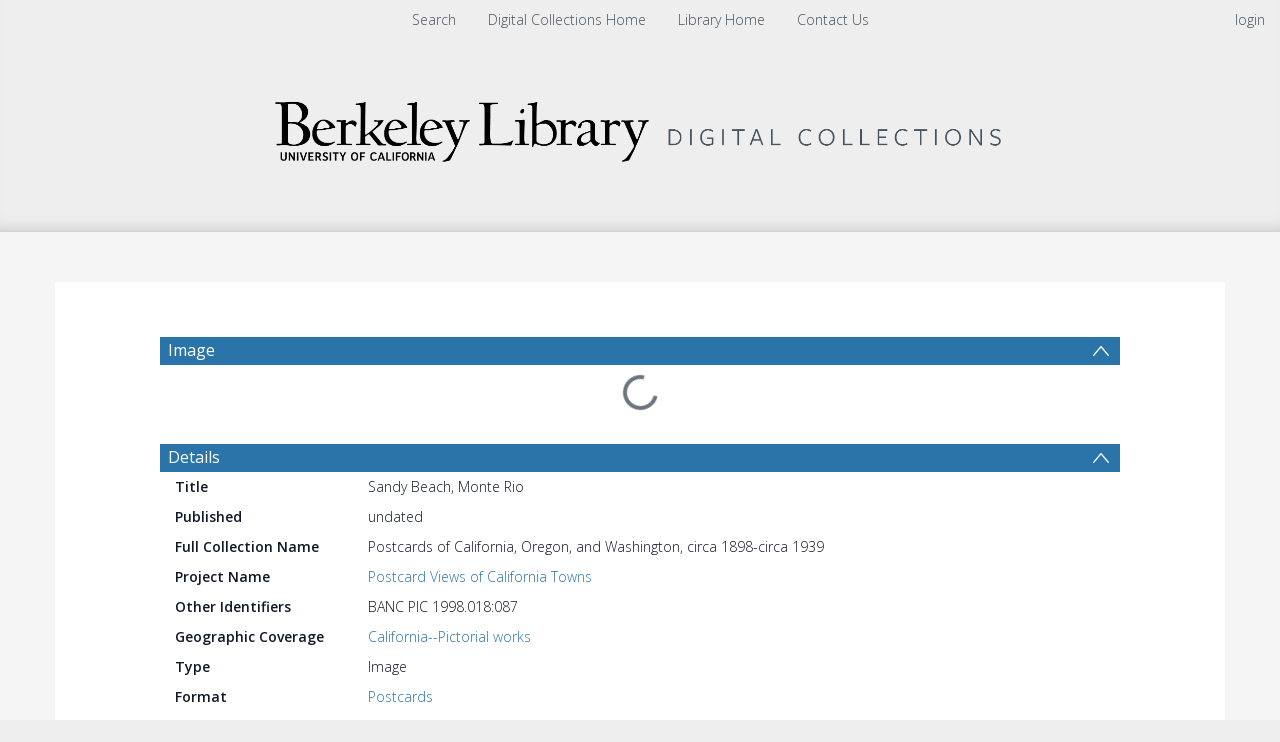

--- FILE ---
content_type: text/html; charset=UTF-8
request_url: https://digicoll.lib.berkeley.edu/record/56823
body_size: 1991
content:
<!DOCTYPE html>
<html lang="en">
<head>
    <meta charset="utf-8">
    <meta name="viewport" content="width=device-width, initial-scale=1">
    <title></title>
    <style>
        body {
            font-family: "Arial";
        }
    </style>
    <script type="text/javascript">
    window.awsWafCookieDomainList = [];
    window.gokuProps = {
"key":"AQIDAHjcYu/GjX+QlghicBgQ/7bFaQZ+m5FKCMDnO+vTbNg96AGPFzDGRoVk1PucKlP+MhxTAAAAfjB8BgkqhkiG9w0BBwagbzBtAgEAMGgGCSqGSIb3DQEHATAeBglghkgBZQMEAS4wEQQMcNeJF3+fpW+rUgQDAgEQgDtDL1aca//VQO3N2GCIKDV9y87Z8YVJrfJoldB67wD7IcSd4RKTxreQqQsCzc1FhuRlPOb1IpToZOHf+g==",
          "iv":"CgAGzR7zNAAABQoZ",
          "context":"jrfGGFyjcjqbcwRWafzxDOjVM5g9+03iujAl92tPXwPJ/Of4stDthFItZ4O9bqBezW4OQfxa2inzid65felRcMMJcY2SHBIMS23EyxSFLN6SOacVXfkqoDL5UDT12i5+pd6lKmwZUsLnng1fd1wx+1Uu15W6y73M3T84e4rcjgVRoXQ/NswFIesehXTeDqi7vBA08VAbWq2oSbpWoL4TuabEnNVZteHaJNE0tmRkVUFTEprALQflQvksuoxepU74tmnYG2HDIas9wB1V01cuOglW1UfNSTuZ6HYlFObT8NV67z9qBZPBwGoCXQ+vSyHAz2SGIS9XmyJ+E5I2MLXBBr6a64aBz24N1mkWtZG320n6dk0dum/7ZA=="
};
    </script>
    <script src="https://cf487ef48925.db5d75dc.eu-west-1.token.awswaf.com/cf487ef48925/d4bbb2d5bd73/a2aa7b4850a4/challenge.js"></script>
</head>
<body>
    <div id="challenge-container"></div>
    <script type="text/javascript">
        AwsWafIntegration.saveReferrer();
        AwsWafIntegration.checkForceRefresh().then((forceRefresh) => {
            if (forceRefresh) {
                AwsWafIntegration.forceRefreshToken().then(() => {
                    window.location.reload(true);
                });
            } else {
                AwsWafIntegration.getToken().then(() => {
                    window.location.reload(true);
                });
            }
        });
    </script>
    <noscript>
        <h1>JavaScript is disabled</h1>
        In order to continue, we need to verify that you're not a robot.
        This requires JavaScript. Enable JavaScript and then reload the page.
    </noscript>
</body>
</html>

--- FILE ---
content_type: text/javascript
request_url: https://digicoll.lib.berkeley.edu/js/tinduireact-dist/assets/date-fns-BX8ZWMQO.js
body_size: 7944
content:
function Q(r,e){return Q=Object.setPrototypeOf?Object.setPrototypeOf.bind():function(t,a){return t.__proto__=a,t},Q(r,e)}function Nt(r){if(r===void 0)throw new ReferenceError("this hasn't been initialised - super() hasn't been called");return r}function _t(r,e){if(!(r instanceof e))throw new TypeError("Cannot call a class as a function")}function O(r){"@babel/helpers - typeof";return O=typeof Symbol=="function"&&typeof Symbol.iterator=="symbol"?function(e){return typeof e}:function(e){return e&&typeof Symbol=="function"&&e.constructor===Symbol&&e!==Symbol.prototype?"symbol":typeof e},O(r)}function ue(r,e){if(O(r)!="object"||!r)return r;var t=r[Symbol.toPrimitive];if(t!==void 0){var a=t.call(r,e);if(O(a)!="object")return a;throw new TypeError("@@toPrimitive must return a primitive value.")}return String(r)}function se(r){var e=ue(r,"string");return O(e)=="symbol"?e:e+""}function de(r,e){for(var t=0;t<e.length;t++){var a=e[t];a.enumerable=a.enumerable||!1,a.configurable=!0,"value"in a&&(a.writable=!0),Object.defineProperty(r,se(a.key),a)}}function Yt(r,e,t){return e&&de(r.prototype,e),Object.defineProperty(r,"prototype",{writable:!1}),r}function m(r,e){if(e.length<r)throw new TypeError(r+" argument"+(r>1?"s":"")+" required, but only "+e.length+" present")}function le(r){return m(1,arguments),r instanceof Date||O(r)==="object"&&Object.prototype.toString.call(r)==="[object Date]"}function w(r){m(1,arguments);var e=Object.prototype.toString.call(r);return r instanceof Date||O(r)==="object"&&e==="[object Date]"?new Date(r.getTime()):typeof r=="number"||e==="[object Number]"?new Date(r):((typeof r=="string"||e==="[object String]")&&typeof console<"u"&&(console.warn("Starting with v2.0.0-beta.1 date-fns doesn't accept strings as date arguments. Please use `parseISO` to parse strings. See: https://github.com/date-fns/date-fns/blob/master/docs/upgradeGuide.md#string-arguments"),console.warn(new Error().stack)),new Date(NaN))}function ce(r){if(m(1,arguments),!le(r)&&typeof r!="number")return!1;var e=w(r);return!isNaN(Number(e))}function T(r){if(r===null||r===!0||r===!1)return NaN;var e=Number(r);return isNaN(e)?e:e<0?Math.ceil(e):Math.floor(e)}function fe(r,e){m(2,arguments);var t=w(r).getTime(),a=T(e);return new Date(t+a)}function me(r,e){m(2,arguments);var t=T(e);return fe(r,-t)}var ve=864e5;function he(r){m(1,arguments);var e=w(r),t=e.getTime();e.setUTCMonth(0,1),e.setUTCHours(0,0,0,0);var a=e.getTime(),n=t-a;return Math.floor(n/ve)+1}function E(r){m(1,arguments);var e=1,t=w(r),a=t.getUTCDay(),n=(a<e?7:0)+a-e;return t.setUTCDate(t.getUTCDate()-n),t.setUTCHours(0,0,0,0),t}function J(r){m(1,arguments);var e=w(r),t=e.getUTCFullYear(),a=new Date(0);a.setUTCFullYear(t+1,0,4),a.setUTCHours(0,0,0,0);var n=E(a),i=new Date(0);i.setUTCFullYear(t,0,4),i.setUTCHours(0,0,0,0);var o=E(i);return e.getTime()>=n.getTime()?t+1:e.getTime()>=o.getTime()?t:t-1}function ge(r){m(1,arguments);var e=J(r),t=new Date(0);t.setUTCFullYear(e,0,4),t.setUTCHours(0,0,0,0);var a=E(t);return a}var we=6048e5;function be(r){m(1,arguments);var e=w(r),t=E(e).getTime()-ge(e).getTime();return Math.round(t/we)+1}var ye={};function I(){return ye}function F(r,e){var t,a,n,i,o,u,l,s;m(1,arguments);var f=I(),c=T((t=(a=(n=(i=e?.weekStartsOn)!==null&&i!==void 0?i:e==null||(o=e.locale)===null||o===void 0||(u=o.options)===null||u===void 0?void 0:u.weekStartsOn)!==null&&n!==void 0?n:f.weekStartsOn)!==null&&a!==void 0?a:(l=f.locale)===null||l===void 0||(s=l.options)===null||s===void 0?void 0:s.weekStartsOn)!==null&&t!==void 0?t:0);if(!(c>=0&&c<=6))throw new RangeError("weekStartsOn must be between 0 and 6 inclusively");var h=w(r),v=h.getUTCDay(),b=(v<c?7:0)+v-c;return h.setUTCDate(h.getUTCDate()-b),h.setUTCHours(0,0,0,0),h}function Z(r,e){var t,a,n,i,o,u,l,s;m(1,arguments);var f=w(r),c=f.getUTCFullYear(),h=I(),v=T((t=(a=(n=(i=e?.firstWeekContainsDate)!==null&&i!==void 0?i:e==null||(o=e.locale)===null||o===void 0||(u=o.options)===null||u===void 0?void 0:u.firstWeekContainsDate)!==null&&n!==void 0?n:h.firstWeekContainsDate)!==null&&a!==void 0?a:(l=h.locale)===null||l===void 0||(s=l.options)===null||s===void 0?void 0:s.firstWeekContainsDate)!==null&&t!==void 0?t:1);if(!(v>=1&&v<=7))throw new RangeError("firstWeekContainsDate must be between 1 and 7 inclusively");var b=new Date(0);b.setUTCFullYear(c+1,0,v),b.setUTCHours(0,0,0,0);var P=F(b,e),D=new Date(0);D.setUTCFullYear(c,0,v),D.setUTCHours(0,0,0,0);var q=F(D,e);return f.getTime()>=P.getTime()?c+1:f.getTime()>=q.getTime()?c:c-1}function pe(r,e){var t,a,n,i,o,u,l,s;m(1,arguments);var f=I(),c=T((t=(a=(n=(i=e?.firstWeekContainsDate)!==null&&i!==void 0?i:e==null||(o=e.locale)===null||o===void 0||(u=o.options)===null||u===void 0?void 0:u.firstWeekContainsDate)!==null&&n!==void 0?n:f.firstWeekContainsDate)!==null&&a!==void 0?a:(l=f.locale)===null||l===void 0||(s=l.options)===null||s===void 0?void 0:s.firstWeekContainsDate)!==null&&t!==void 0?t:1),h=Z(r,e),v=new Date(0);v.setUTCFullYear(h,0,c),v.setUTCHours(0,0,0,0);var b=F(v,e);return b}var Te=6048e5;function De(r,e){m(1,arguments);var t=w(r),a=F(t,e).getTime()-pe(t,e).getTime();return Math.round(a/Te)+1}function d(r,e){for(var t=r<0?"-":"",a=Math.abs(r).toString();a.length<e;)a="0"+a;return t+a}var p={y:function(e,t){var a=e.getUTCFullYear(),n=a>0?a:1-a;return d(t==="yy"?n%100:n,t.length)},M:function(e,t){var a=e.getUTCMonth();return t==="M"?String(a+1):d(a+1,2)},d:function(e,t){return d(e.getUTCDate(),t.length)},a:function(e,t){var a=e.getUTCHours()/12>=1?"pm":"am";switch(t){case"a":case"aa":return a.toUpperCase();case"aaa":return a;case"aaaaa":return a[0];case"aaaa":default:return a==="am"?"a.m.":"p.m."}},h:function(e,t){return d(e.getUTCHours()%12||12,t.length)},H:function(e,t){return d(e.getUTCHours(),t.length)},m:function(e,t){return d(e.getUTCMinutes(),t.length)},s:function(e,t){return d(e.getUTCSeconds(),t.length)},S:function(e,t){var a=t.length,n=e.getUTCMilliseconds(),i=Math.floor(n*Math.pow(10,a-3));return d(i,t.length)}},M={midnight:"midnight",noon:"noon",morning:"morning",afternoon:"afternoon",evening:"evening",night:"night"},Ce={G:function(e,t,a){var n=e.getUTCFullYear()>0?1:0;switch(t){case"G":case"GG":case"GGG":return a.era(n,{width:"abbreviated"});case"GGGGG":return a.era(n,{width:"narrow"});case"GGGG":default:return a.era(n,{width:"wide"})}},y:function(e,t,a){if(t==="yo"){var n=e.getUTCFullYear(),i=n>0?n:1-n;return a.ordinalNumber(i,{unit:"year"})}return p.y(e,t)},Y:function(e,t,a,n){var i=Z(e,n),o=i>0?i:1-i;if(t==="YY"){var u=o%100;return d(u,2)}return t==="Yo"?a.ordinalNumber(o,{unit:"year"}):d(o,t.length)},R:function(e,t){var a=J(e);return d(a,t.length)},u:function(e,t){var a=e.getUTCFullYear();return d(a,t.length)},Q:function(e,t,a){var n=Math.ceil((e.getUTCMonth()+1)/3);switch(t){case"Q":return String(n);case"QQ":return d(n,2);case"Qo":return a.ordinalNumber(n,{unit:"quarter"});case"QQQ":return a.quarter(n,{width:"abbreviated",context:"formatting"});case"QQQQQ":return a.quarter(n,{width:"narrow",context:"formatting"});case"QQQQ":default:return a.quarter(n,{width:"wide",context:"formatting"})}},q:function(e,t,a){var n=Math.ceil((e.getUTCMonth()+1)/3);switch(t){case"q":return String(n);case"qq":return d(n,2);case"qo":return a.ordinalNumber(n,{unit:"quarter"});case"qqq":return a.quarter(n,{width:"abbreviated",context:"standalone"});case"qqqqq":return a.quarter(n,{width:"narrow",context:"standalone"});case"qqqq":default:return a.quarter(n,{width:"wide",context:"standalone"})}},M:function(e,t,a){var n=e.getUTCMonth();switch(t){case"M":case"MM":return p.M(e,t);case"Mo":return a.ordinalNumber(n+1,{unit:"month"});case"MMM":return a.month(n,{width:"abbreviated",context:"formatting"});case"MMMMM":return a.month(n,{width:"narrow",context:"formatting"});case"MMMM":default:return a.month(n,{width:"wide",context:"formatting"})}},L:function(e,t,a){var n=e.getUTCMonth();switch(t){case"L":return String(n+1);case"LL":return d(n+1,2);case"Lo":return a.ordinalNumber(n+1,{unit:"month"});case"LLL":return a.month(n,{width:"abbreviated",context:"standalone"});case"LLLLL":return a.month(n,{width:"narrow",context:"standalone"});case"LLLL":default:return a.month(n,{width:"wide",context:"standalone"})}},w:function(e,t,a,n){var i=De(e,n);return t==="wo"?a.ordinalNumber(i,{unit:"week"}):d(i,t.length)},I:function(e,t,a){var n=be(e);return t==="Io"?a.ordinalNumber(n,{unit:"week"}):d(n,t.length)},d:function(e,t,a){return t==="do"?a.ordinalNumber(e.getUTCDate(),{unit:"date"}):p.d(e,t)},D:function(e,t,a){var n=he(e);return t==="Do"?a.ordinalNumber(n,{unit:"dayOfYear"}):d(n,t.length)},E:function(e,t,a){var n=e.getUTCDay();switch(t){case"E":case"EE":case"EEE":return a.day(n,{width:"abbreviated",context:"formatting"});case"EEEEE":return a.day(n,{width:"narrow",context:"formatting"});case"EEEEEE":return a.day(n,{width:"short",context:"formatting"});case"EEEE":default:return a.day(n,{width:"wide",context:"formatting"})}},e:function(e,t,a,n){var i=e.getUTCDay(),o=(i-n.weekStartsOn+8)%7||7;switch(t){case"e":return String(o);case"ee":return d(o,2);case"eo":return a.ordinalNumber(o,{unit:"day"});case"eee":return a.day(i,{width:"abbreviated",context:"formatting"});case"eeeee":return a.day(i,{width:"narrow",context:"formatting"});case"eeeeee":return a.day(i,{width:"short",context:"formatting"});case"eeee":default:return a.day(i,{width:"wide",context:"formatting"})}},c:function(e,t,a,n){var i=e.getUTCDay(),o=(i-n.weekStartsOn+8)%7||7;switch(t){case"c":return String(o);case"cc":return d(o,t.length);case"co":return a.ordinalNumber(o,{unit:"day"});case"ccc":return a.day(i,{width:"abbreviated",context:"standalone"});case"ccccc":return a.day(i,{width:"narrow",context:"standalone"});case"cccccc":return a.day(i,{width:"short",context:"standalone"});case"cccc":default:return a.day(i,{width:"wide",context:"standalone"})}},i:function(e,t,a){var n=e.getUTCDay(),i=n===0?7:n;switch(t){case"i":return String(i);case"ii":return d(i,t.length);case"io":return a.ordinalNumber(i,{unit:"day"});case"iii":return a.day(n,{width:"abbreviated",context:"formatting"});case"iiiii":return a.day(n,{width:"narrow",context:"formatting"});case"iiiiii":return a.day(n,{width:"short",context:"formatting"});case"iiii":default:return a.day(n,{width:"wide",context:"formatting"})}},a:function(e,t,a){var n=e.getUTCHours(),i=n/12>=1?"pm":"am";switch(t){case"a":case"aa":return a.dayPeriod(i,{width:"abbreviated",context:"formatting"});case"aaa":return a.dayPeriod(i,{width:"abbreviated",context:"formatting"}).toLowerCase();case"aaaaa":return a.dayPeriod(i,{width:"narrow",context:"formatting"});case"aaaa":default:return a.dayPeriod(i,{width:"wide",context:"formatting"})}},b:function(e,t,a){var n=e.getUTCHours(),i;switch(n===12?i=M.noon:n===0?i=M.midnight:i=n/12>=1?"pm":"am",t){case"b":case"bb":return a.dayPeriod(i,{width:"abbreviated",context:"formatting"});case"bbb":return a.dayPeriod(i,{width:"abbreviated",context:"formatting"}).toLowerCase();case"bbbbb":return a.dayPeriod(i,{width:"narrow",context:"formatting"});case"bbbb":default:return a.dayPeriod(i,{width:"wide",context:"formatting"})}},B:function(e,t,a){var n=e.getUTCHours(),i;switch(n>=17?i=M.evening:n>=12?i=M.afternoon:n>=4?i=M.morning:i=M.night,t){case"B":case"BB":case"BBB":return a.dayPeriod(i,{width:"abbreviated",context:"formatting"});case"BBBBB":return a.dayPeriod(i,{width:"narrow",context:"formatting"});case"BBBB":default:return a.dayPeriod(i,{width:"wide",context:"formatting"})}},h:function(e,t,a){if(t==="ho"){var n=e.getUTCHours()%12;return n===0&&(n=12),a.ordinalNumber(n,{unit:"hour"})}return p.h(e,t)},H:function(e,t,a){return t==="Ho"?a.ordinalNumber(e.getUTCHours(),{unit:"hour"}):p.H(e,t)},K:function(e,t,a){var n=e.getUTCHours()%12;return t==="Ko"?a.ordinalNumber(n,{unit:"hour"}):d(n,t.length)},k:function(e,t,a){var n=e.getUTCHours();return n===0&&(n=24),t==="ko"?a.ordinalNumber(n,{unit:"hour"}):d(n,t.length)},m:function(e,t,a){return t==="mo"?a.ordinalNumber(e.getUTCMinutes(),{unit:"minute"}):p.m(e,t)},s:function(e,t,a){return t==="so"?a.ordinalNumber(e.getUTCSeconds(),{unit:"second"}):p.s(e,t)},S:function(e,t){return p.S(e,t)},X:function(e,t,a,n){var i=n._originalDate||e,o=i.getTimezoneOffset();if(o===0)return"Z";switch(t){case"X":return G(o);case"XXXX":case"XX":return C(o);case"XXXXX":case"XXX":default:return C(o,":")}},x:function(e,t,a,n){var i=n._originalDate||e,o=i.getTimezoneOffset();switch(t){case"x":return G(o);case"xxxx":case"xx":return C(o);case"xxxxx":case"xxx":default:return C(o,":")}},O:function(e,t,a,n){var i=n._originalDate||e,o=i.getTimezoneOffset();switch(t){case"O":case"OO":case"OOO":return"GMT"+X(o,":");case"OOOO":default:return"GMT"+C(o,":")}},z:function(e,t,a,n){var i=n._originalDate||e,o=i.getTimezoneOffset();switch(t){case"z":case"zz":case"zzz":return"GMT"+X(o,":");case"zzzz":default:return"GMT"+C(o,":")}},t:function(e,t,a,n){var i=n._originalDate||e,o=Math.floor(i.getTime()/1e3);return d(o,t.length)},T:function(e,t,a,n){var i=n._originalDate||e,o=i.getTime();return d(o,t.length)}};function X(r,e){var t=r>0?"-":"+",a=Math.abs(r),n=Math.floor(a/60),i=a%60;if(i===0)return t+String(n);var o=e;return t+String(n)+o+d(i,2)}function G(r,e){if(r%60===0){var t=r>0?"-":"+";return t+d(Math.abs(r)/60,2)}return C(r,e)}function C(r,e){var t=e||"",a=r>0?"-":"+",n=Math.abs(r),i=d(Math.floor(n/60),2),o=d(n%60,2);return a+i+t+o}var A=function(e,t){switch(e){case"P":return t.date({width:"short"});case"PP":return t.date({width:"medium"});case"PPP":return t.date({width:"long"});case"PPPP":default:return t.date({width:"full"})}},K=function(e,t){switch(e){case"p":return t.time({width:"short"});case"pp":return t.time({width:"medium"});case"ppp":return t.time({width:"long"});case"pppp":default:return t.time({width:"full"})}},Oe=function(e,t){var a=e.match(/(P+)(p+)?/)||[],n=a[1],i=a[2];if(!i)return A(e,t);var o;switch(n){case"P":o=t.dateTime({width:"short"});break;case"PP":o=t.dateTime({width:"medium"});break;case"PPP":o=t.dateTime({width:"long"});break;case"PPPP":default:o=t.dateTime({width:"full"});break}return o.replace("{{date}}",A(n,t)).replace("{{time}}",K(i,t))},Me={p:K,P:Oe};function R(r){var e=new Date(Date.UTC(r.getFullYear(),r.getMonth(),r.getDate(),r.getHours(),r.getMinutes(),r.getSeconds(),r.getMilliseconds()));return e.setUTCFullYear(r.getFullYear()),r.getTime()-e.getTime()}var Pe=["D","DD"],Se=["YY","YYYY"];function xe(r){return Pe.indexOf(r)!==-1}function ke(r){return Se.indexOf(r)!==-1}function B(r,e,t){if(r==="YYYY")throw new RangeError("Use `yyyy` instead of `YYYY` (in `".concat(e,"`) for formatting years to the input `").concat(t,"`; see: https://github.com/date-fns/date-fns/blob/master/docs/unicodeTokens.md"));if(r==="YY")throw new RangeError("Use `yy` instead of `YY` (in `".concat(e,"`) for formatting years to the input `").concat(t,"`; see: https://github.com/date-fns/date-fns/blob/master/docs/unicodeTokens.md"));if(r==="D")throw new RangeError("Use `d` instead of `D` (in `".concat(e,"`) for formatting days of the month to the input `").concat(t,"`; see: https://github.com/date-fns/date-fns/blob/master/docs/unicodeTokens.md"));if(r==="DD")throw new RangeError("Use `dd` instead of `DD` (in `".concat(e,"`) for formatting days of the month to the input `").concat(t,"`; see: https://github.com/date-fns/date-fns/blob/master/docs/unicodeTokens.md"))}var Ue={lessThanXSeconds:{one:"less than a second",other:"less than {{count}} seconds"},xSeconds:{one:"1 second",other:"{{count}} seconds"},halfAMinute:"half a minute",lessThanXMinutes:{one:"less than a minute",other:"less than {{count}} minutes"},xMinutes:{one:"1 minute",other:"{{count}} minutes"},aboutXHours:{one:"about 1 hour",other:"about {{count}} hours"},xHours:{one:"1 hour",other:"{{count}} hours"},xDays:{one:"1 day",other:"{{count}} days"},aboutXWeeks:{one:"about 1 week",other:"about {{count}} weeks"},xWeeks:{one:"1 week",other:"{{count}} weeks"},aboutXMonths:{one:"about 1 month",other:"about {{count}} months"},xMonths:{one:"1 month",other:"{{count}} months"},aboutXYears:{one:"about 1 year",other:"about {{count}} years"},xYears:{one:"1 year",other:"{{count}} years"},overXYears:{one:"over 1 year",other:"over {{count}} years"},almostXYears:{one:"almost 1 year",other:"almost {{count}} years"}},We=function(e,t,a){var n,i=Ue[e];return typeof i=="string"?n=i:t===1?n=i.one:n=i.other.replace("{{count}}",t.toString()),a!=null&&a.addSuffix?a.comparison&&a.comparison>0?"in "+n:n+" ago":n};function L(r){return function(){var e=arguments.length>0&&arguments[0]!==void 0?arguments[0]:{},t=e.width?String(e.width):r.defaultWidth,a=r.formats[t]||r.formats[r.defaultWidth];return a}}var Ne={full:"EEEE, MMMM do, y",long:"MMMM do, y",medium:"MMM d, y",short:"MM/dd/yyyy"},_e={full:"h:mm:ss a zzzz",long:"h:mm:ss a z",medium:"h:mm:ss a",short:"h:mm a"},Ye={full:"{{date}} 'at' {{time}}",long:"{{date}} 'at' {{time}}",medium:"{{date}}, {{time}}",short:"{{date}}, {{time}}"},Ee={date:L({formats:Ne,defaultWidth:"full"}),time:L({formats:_e,defaultWidth:"full"}),dateTime:L({formats:Ye,defaultWidth:"full"})},Fe={lastWeek:"'last' eeee 'at' p",yesterday:"'yesterday at' p",today:"'today at' p",tomorrow:"'tomorrow at' p",nextWeek:"eeee 'at' p",other:"P"},Ie=function(e,t,a,n){return Fe[e]};function k(r){return function(e,t){var a=t!=null&&t.context?String(t.context):"standalone",n;if(a==="formatting"&&r.formattingValues){var i=r.defaultFormattingWidth||r.defaultWidth,o=t!=null&&t.width?String(t.width):i;n=r.formattingValues[o]||r.formattingValues[i]}else{var u=r.defaultWidth,l=t!=null&&t.width?String(t.width):r.defaultWidth;n=r.values[l]||r.values[u]}var s=r.argumentCallback?r.argumentCallback(e):e;return n[s]}}var qe={narrow:["B","A"],abbreviated:["BC","AD"],wide:["Before Christ","Anno Domini"]},$e={narrow:["1","2","3","4"],abbreviated:["Q1","Q2","Q3","Q4"],wide:["1st quarter","2nd quarter","3rd quarter","4th quarter"]},He={narrow:["J","F","M","A","M","J","J","A","S","O","N","D"],abbreviated:["Jan","Feb","Mar","Apr","May","Jun","Jul","Aug","Sep","Oct","Nov","Dec"],wide:["January","February","March","April","May","June","July","August","September","October","November","December"]},Le={narrow:["S","M","T","W","T","F","S"],short:["Su","Mo","Tu","We","Th","Fr","Sa"],abbreviated:["Sun","Mon","Tue","Wed","Thu","Fri","Sat"],wide:["Sunday","Monday","Tuesday","Wednesday","Thursday","Friday","Saturday"]},je={narrow:{am:"a",pm:"p",midnight:"mi",noon:"n",morning:"morning",afternoon:"afternoon",evening:"evening",night:"night"},abbreviated:{am:"AM",pm:"PM",midnight:"midnight",noon:"noon",morning:"morning",afternoon:"afternoon",evening:"evening",night:"night"},wide:{am:"a.m.",pm:"p.m.",midnight:"midnight",noon:"noon",morning:"morning",afternoon:"afternoon",evening:"evening",night:"night"}},Re={narrow:{am:"a",pm:"p",midnight:"mi",noon:"n",morning:"in the morning",afternoon:"in the afternoon",evening:"in the evening",night:"at night"},abbreviated:{am:"AM",pm:"PM",midnight:"midnight",noon:"noon",morning:"in the morning",afternoon:"in the afternoon",evening:"in the evening",night:"at night"},wide:{am:"a.m.",pm:"p.m.",midnight:"midnight",noon:"noon",morning:"in the morning",afternoon:"in the afternoon",evening:"in the evening",night:"at night"}},Qe=function(e,t){var a=Number(e),n=a%100;if(n>20||n<10)switch(n%10){case 1:return a+"st";case 2:return a+"nd";case 3:return a+"rd"}return a+"th"},Xe={ordinalNumber:Qe,era:k({values:qe,defaultWidth:"wide"}),quarter:k({values:$e,defaultWidth:"wide",argumentCallback:function(e){return e-1}}),month:k({values:He,defaultWidth:"wide"}),day:k({values:Le,defaultWidth:"wide"}),dayPeriod:k({values:je,defaultWidth:"wide",formattingValues:Re,defaultFormattingWidth:"wide"})};function U(r){return function(e){var t=arguments.length>1&&arguments[1]!==void 0?arguments[1]:{},a=t.width,n=a&&r.matchPatterns[a]||r.matchPatterns[r.defaultMatchWidth],i=e.match(n);if(!i)return null;var o=i[0],u=a&&r.parsePatterns[a]||r.parsePatterns[r.defaultParseWidth],l=Array.isArray(u)?Ae(u,function(c){return c.test(o)}):Ge(u,function(c){return c.test(o)}),s;s=r.valueCallback?r.valueCallback(l):l,s=t.valueCallback?t.valueCallback(s):s;var f=e.slice(o.length);return{value:s,rest:f}}}function Ge(r,e){for(var t in r)if(r.hasOwnProperty(t)&&e(r[t]))return t}function Ae(r,e){for(var t=0;t<r.length;t++)if(e(r[t]))return t}function Be(r){return function(e){var t=arguments.length>1&&arguments[1]!==void 0?arguments[1]:{},a=e.match(r.matchPattern);if(!a)return null;var n=a[0],i=e.match(r.parsePattern);if(!i)return null;var o=r.valueCallback?r.valueCallback(i[0]):i[0];o=t.valueCallback?t.valueCallback(o):o;var u=e.slice(n.length);return{value:o,rest:u}}}var Ve=/^(\d+)(th|st|nd|rd)?/i,ze=/\d+/i,Je={narrow:/^(b|a)/i,abbreviated:/^(b\.?\s?c\.?|b\.?\s?c\.?\s?e\.?|a\.?\s?d\.?|c\.?\s?e\.?)/i,wide:/^(before christ|before common era|anno domini|common era)/i},Ze={any:[/^b/i,/^(a|c)/i]},Ke={narrow:/^[1234]/i,abbreviated:/^q[1234]/i,wide:/^[1234](th|st|nd|rd)? quarter/i},et={any:[/1/i,/2/i,/3/i,/4/i]},tt={narrow:/^[jfmasond]/i,abbreviated:/^(jan|feb|mar|apr|may|jun|jul|aug|sep|oct|nov|dec)/i,wide:/^(january|february|march|april|may|june|july|august|september|october|november|december)/i},rt={narrow:[/^j/i,/^f/i,/^m/i,/^a/i,/^m/i,/^j/i,/^j/i,/^a/i,/^s/i,/^o/i,/^n/i,/^d/i],any:[/^ja/i,/^f/i,/^mar/i,/^ap/i,/^may/i,/^jun/i,/^jul/i,/^au/i,/^s/i,/^o/i,/^n/i,/^d/i]},at={narrow:/^[smtwf]/i,short:/^(su|mo|tu|we|th|fr|sa)/i,abbreviated:/^(sun|mon|tue|wed|thu|fri|sat)/i,wide:/^(sunday|monday|tuesday|wednesday|thursday|friday|saturday)/i},nt={narrow:[/^s/i,/^m/i,/^t/i,/^w/i,/^t/i,/^f/i,/^s/i],any:[/^su/i,/^m/i,/^tu/i,/^w/i,/^th/i,/^f/i,/^sa/i]},it={narrow:/^(a|p|mi|n|(in the|at) (morning|afternoon|evening|night))/i,any:/^([ap]\.?\s?m\.?|midnight|noon|(in the|at) (morning|afternoon|evening|night))/i},ot={any:{am:/^a/i,pm:/^p/i,midnight:/^mi/i,noon:/^no/i,morning:/morning/i,afternoon:/afternoon/i,evening:/evening/i,night:/night/i}},ut={ordinalNumber:Be({matchPattern:Ve,parsePattern:ze,valueCallback:function(e){return parseInt(e,10)}}),era:U({matchPatterns:Je,defaultMatchWidth:"wide",parsePatterns:Ze,defaultParseWidth:"any"}),quarter:U({matchPatterns:Ke,defaultMatchWidth:"wide",parsePatterns:et,defaultParseWidth:"any",valueCallback:function(e){return e+1}}),month:U({matchPatterns:tt,defaultMatchWidth:"wide",parsePatterns:rt,defaultParseWidth:"any"}),day:U({matchPatterns:at,defaultMatchWidth:"wide",parsePatterns:nt,defaultParseWidth:"any"}),dayPeriod:U({matchPatterns:it,defaultMatchWidth:"any",parsePatterns:ot,defaultParseWidth:"any"})},st={code:"en-US",formatDistance:We,formatLong:Ee,formatRelative:Ie,localize:Xe,match:ut,options:{weekStartsOn:0,firstWeekContainsDate:1}},dt=/[yYQqMLwIdDecihHKkms]o|(\w)\1*|''|'(''|[^'])+('|$)|./g,lt=/P+p+|P+|p+|''|'(''|[^'])+('|$)|./g,ct=/^'([^]*?)'?$/,ft=/''/g,mt=/[a-zA-Z]/;function Et(r,e,t){var a,n,i,o,u,l,s,f,c,h,v,b,P,D;m(2,arguments);var q=String(e),S=I(),x=(a=(n=void 0)!==null&&n!==void 0?n:S.locale)!==null&&a!==void 0?a:st,$=T((i=(o=(u=(l=void 0)!==null&&l!==void 0?l:void 0)!==null&&u!==void 0?u:S.firstWeekContainsDate)!==null&&o!==void 0?o:(s=S.locale)===null||s===void 0||(f=s.options)===null||f===void 0?void 0:f.firstWeekContainsDate)!==null&&i!==void 0?i:1);if(!($>=1&&$<=7))throw new RangeError("firstWeekContainsDate must be between 1 and 7 inclusively");var H=T((c=(h=(v=(b=void 0)!==null&&b!==void 0?b:void 0)!==null&&v!==void 0?v:S.weekStartsOn)!==null&&h!==void 0?h:(P=S.locale)===null||P===void 0||(D=P.options)===null||D===void 0?void 0:D.weekStartsOn)!==null&&c!==void 0?c:0);if(!(H>=0&&H<=6))throw new RangeError("weekStartsOn must be between 0 and 6 inclusively");if(!x.localize)throw new RangeError("locale must contain localize property");if(!x.formatLong)throw new RangeError("locale must contain formatLong property");var N=w(r);if(!ce(N))throw new RangeError("Invalid time value");var ae=R(N),ne=me(N,ae),ie={firstWeekContainsDate:$,weekStartsOn:H,locale:x,_originalDate:N},oe=q.match(lt).map(function(g){var y=g[0];if(y==="p"||y==="P"){var _=Me[y];return _(g,x.formatLong)}return g}).join("").match(dt).map(function(g){if(g==="''")return"'";var y=g[0];if(y==="'")return vt(g);var _=Ce[y];if(_)return ke(g)&&B(g,e,String(r)),xe(g)&&B(g,e,String(r)),_(ne,g,x.localize,ie);if(y.match(mt))throw new RangeError("Format string contains an unescaped latin alphabet character `"+y+"`");return g}).join("");return oe}function vt(r){var e=r.match(ct);return e?e[1].replace(ft,"'"):r}function V(r){m(1,arguments);var e=w(r);return e.setHours(0,0,0,0),e}var ht=864e5;function gt(r,e){m(2,arguments);var t=V(r),a=V(e),n=t.getTime()-R(t),i=a.getTime()-R(a);return Math.round((n-i)/ht)}var ee=6e4,te=36e5;function z(r,e){var t=r.getFullYear()-e.getFullYear()||r.getMonth()-e.getMonth()||r.getDate()-e.getDate()||r.getHours()-e.getHours()||r.getMinutes()-e.getMinutes()||r.getSeconds()-e.getSeconds()||r.getMilliseconds()-e.getMilliseconds();return t<0?-1:t>0?1:t}function Ft(r,e){m(2,arguments);var t=w(r),a=w(e),n=z(t,a),i=Math.abs(gt(t,a));t.setDate(t.getDate()-n*i);var o=+(z(t,a)===-n),u=n*(i-o);return u===0?0:u}function It(r,e){var t;m(1,arguments);var a=T((t=void 0)!==null&&t!==void 0?t:2);if(a!==2&&a!==1&&a!==0)throw new RangeError("additionalDigits must be 0, 1 or 2");if(!(typeof r=="string"||Object.prototype.toString.call(r)==="[object String]"))return new Date(NaN);var n=pt(r),i;if(n.date){var o=Tt(n.date,a);i=Dt(o.restDateString,o.year)}if(!i||isNaN(i.getTime()))return new Date(NaN);var u=i.getTime(),l=0,s;if(n.time&&(l=Ct(n.time),isNaN(l)))return new Date(NaN);if(n.timezone){if(s=Ot(n.timezone),isNaN(s))return new Date(NaN)}else{var f=new Date(u+l),c=new Date(0);return c.setFullYear(f.getUTCFullYear(),f.getUTCMonth(),f.getUTCDate()),c.setHours(f.getUTCHours(),f.getUTCMinutes(),f.getUTCSeconds(),f.getUTCMilliseconds()),c}return new Date(u+l+s)}var Y={dateTimeDelimiter:/[T ]/,timeZoneDelimiter:/[Z ]/i,timezone:/([Z+-].*)$/},wt=/^-?(?:(\d{3})|(\d{2})(?:-?(\d{2}))?|W(\d{2})(?:-?(\d{1}))?|)$/,bt=/^(\d{2}(?:[.,]\d*)?)(?::?(\d{2}(?:[.,]\d*)?))?(?::?(\d{2}(?:[.,]\d*)?))?$/,yt=/^([+-])(\d{2})(?::?(\d{2}))?$/;function pt(r){var e={},t=r.split(Y.dateTimeDelimiter),a;if(t.length>2)return e;if(/:/.test(t[0])?a=t[0]:(e.date=t[0],a=t[1],Y.timeZoneDelimiter.test(e.date)&&(e.date=r.split(Y.timeZoneDelimiter)[0],a=r.substr(e.date.length,r.length))),a){var n=Y.timezone.exec(a);n?(e.time=a.replace(n[1],""),e.timezone=n[1]):e.time=a}return e}function Tt(r,e){var t=new RegExp("^(?:(\\d{4}|[+-]\\d{"+(4+e)+"})|(\\d{2}|[+-]\\d{"+(2+e)+"})$)"),a=r.match(t);if(!a)return{year:NaN,restDateString:""};var n=a[1]?parseInt(a[1]):null,i=a[2]?parseInt(a[2]):null;return{year:i===null?n:i*100,restDateString:r.slice((a[1]||a[2]).length)}}function Dt(r,e){if(e===null)return new Date(NaN);var t=r.match(wt);if(!t)return new Date(NaN);var a=!!t[4],n=W(t[1]),i=W(t[2])-1,o=W(t[3]),u=W(t[4]),l=W(t[5])-1;if(a)return kt(e,u,l)?Mt(e,u,l):new Date(NaN);var s=new Date(0);return!St(e,i,o)||!xt(e,n)?new Date(NaN):(s.setUTCFullYear(e,i,Math.max(n,o)),s)}function W(r){return r?parseInt(r):1}function Ct(r){var e=r.match(bt);if(!e)return NaN;var t=j(e[1]),a=j(e[2]),n=j(e[3]);return Ut(t,a,n)?t*te+a*ee+n*1e3:NaN}function j(r){return r&&parseFloat(r.replace(",","."))||0}function Ot(r){if(r==="Z")return 0;var e=r.match(yt);if(!e)return 0;var t=e[1]==="+"?-1:1,a=parseInt(e[2]),n=e[3]&&parseInt(e[3])||0;return Wt(a,n)?t*(a*te+n*ee):NaN}function Mt(r,e,t){var a=new Date(0);a.setUTCFullYear(r,0,4);var n=a.getUTCDay()||7,i=(e-1)*7+t+1-n;return a.setUTCDate(a.getUTCDate()+i),a}var Pt=[31,null,31,30,31,30,31,31,30,31,30,31];function re(r){return r%400===0||r%4===0&&r%100!==0}function St(r,e,t){return e>=0&&e<=11&&t>=1&&t<=(Pt[e]||(re(r)?29:28))}function xt(r,e){return e>=1&&e<=(re(r)?366:365)}function kt(r,e,t){return e>=1&&e<=53&&t>=0&&t<=6}function Ut(r,e,t){return r===24?e===0&&t===0:t>=0&&t<60&&e>=0&&e<60&&r>=0&&r<25}function Wt(r,e){return e>=0&&e<=59}export{Yt as _,_t as a,Nt as b,Q as c,Ft as d,Et as f,It as p};
